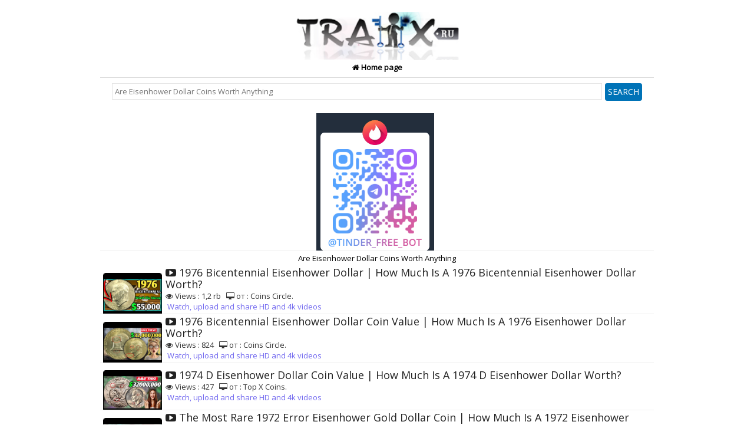

--- FILE ---
content_type: text/html; charset=UTF-8
request_url: https://coin.traffx.ru/search.php?q=are%20eisenhower%20dollar%20coins%20worth%20anything
body_size: 7127
content:
<!DOCTYPE html PUBLIC "-//WAPFORUM//DTD XHTML Mobile 1.0//RU" "http://www.wapforum.org/DTD/xhtml-mobile10.dtd">
<html xmlns="http://www.w3.org/1999/xhtml" lang="en">
<head>
<title>Are Eisenhower Dollar Coins Worth Anything - coin.traFFX</title>
<meta name="description" content="are eisenhower dollar coins worth anything All videos about Coin. Modern and popular answers and questions about Coin." />
<meta name="keywords" content="are,eisenhower,dollar,coins,worth,anything video new Coin, Coin online video, about Coin" />
<meta http-equiv="content-type" content="text/html ; charset=UTF-8"/>
<meta name="viewport" content="width=device-width, initial-scale=1">
<meta name="spiders" content="all" />
<meta name="revisit-after" content="2 Hours" />
<meta content="Aeiwi, Yandex, Mail, Alexa, AllTheWeb, AltaVista, AOL Netfind, Anzwers, Canada, DirectHit, EuroSeek, Excite, Overture, Go, Google, HotBot. InfoMak, Kanoodle, Lycos, MasterSite, National Directory, Northern Light, SearchIt, SimpleSearch, WebsMostLinked, WebTop, What-U-Seek, AOL, Yahoo, Bing, WebCrawler, Infoseek, Excite, Magellan, LookSmart, CNET, googlebot-news, Googlebot" name="search engines"/>
<meta name="distribution" content="global"/><meta name="robots" content="All, Follow, Index" />
<link rel="stylesheet" href="https://maxcdn.bootstrapcdn.com/bootstrap/3.3.7/css/bootstrap.min.css">
<link rel="stylesheet" href="/css/style.css" type="text/css" media="all, handheld" />
<script src="https://ajax.googleapis.com/ajax/libs/jquery/3.3.1/jquery.min.js"></script>
<link rel="shortcut icon" href="/img/favicon.ico" />

<!-- Yandex.Metrika counter -->
<script type="text/javascript" >
   (function(m,e,t,r,i,k,a){m[i]=m[i]||function(){(m[i].a=m[i].a||[]).push(arguments)};
   m[i].l=1*new Date();k=e.createElement(t),a=e.getElementsByTagName(t)[0],k.async=1,k.src=r,a.parentNode.insertBefore(k,a)})
   (window, document, "script", "https://mc.yandex.ru/metrika/tag.js", "ym");

   ym(72707125, "init", {
        clickmap:true,
        trackLinks:true,
        accurateTrackBounce:true
   });
</script>
<noscript><div><img src="https://mc.yandex.ru/watch/72707125" style="position:absolute; left:-9999px;" alt="" /></div></noscript>
<!-- /Yandex.Metrika counter -->


<script async src="https://pagead2.googlesyndication.com/pagead/js/adsbygoogle.js?client=ca-pub-2113417898061951"
     crossorigin="anonymous"></script>

</head>
<body>
<div align="center">  <div id="header-wrapper">      <div class="logo"><a name="atas"></a><a title="All about Coin" href="/"><img alt="All about Coin" src="/img/logo-0002.png"/></a></div>
<table class="tabatas" width="100%" style="margin-top:0" cellpading="0" cellspacing="0">
<tr><td class="tdrl" width="25%">
<a href="/" title="All about Coin"><div><i class="icon-home"></i> Home page</div></a>
</td></tr>
</table>
</div></div>
<div class="title"></div><div class="search" align="center"><form action="/search.php"><input style="width:90%;" name="q" onblur="if(this.value=='')this.value=this.defaultValue;" onfocus="if(this.value==this.defaultValue)this.value=''" type="text" placeholder="Are Eisenhower Dollar Coins Worth Anything" onfocus="this.select()"> <input type="submit" class="btn" value="SEARCH"></form></div><div style="clear:both"></div></div><center>
<div class="list-a">
<noindex>    

<center><a href="https://t.me/tinder_free_bot" title="Tinder bot - Знаковства в телеграм" rel="nofollow"> 
<img src="/img/bot.png" alt="Telegram bot" width="200">
</a></center>
</noindex>	
</div>
</center><h1 class="razdl">Are Eisenhower Dollar Coins Worth Anything</h1><div id="radius"><div class="tengah"><center></center></div></div> 
		
		<div class="list-a">

	<!--HTML Start-->
	<table width="100%">

		<div itemscope itemtype="http://schema.org/VideoObject">
	<link itemprop="url" href="https://coin.traffx.ru/search.php?q=are+eisenhower+dollar+coins+worth+anything">
	<meta itemprop="name" content="are+eisenhower+dollar+coins+worth+anything">
	<meta itemprop="description" content="are+eisenhower+dollar+coins+worth+anything All videos about Coin. Modern and popular answers and questions about Coin.">
	<meta itemprop="duration" content="9.02">
	<meta itemprop="uploadDate" content="2026-01-22T06:17:39">
	<link itemprop="thumbnailUrl" href="https://i1.ytimg.com/vi/sPFWvi1LDeM/maxresdefault.jpg">
	<meta itemprop="author" itemscope itemtype="http://schema.org/Person" content=" - All about Coin">
	   
	<meta itemprop="isFamilyFriendly" content="true">
	<meta itemprop="license" content="СС">
	<link itemprop="image" href="https://i1.ytimg.com/vi/sPFWvi1LDeM/maxresdefault.jpg">
	<meta itemprop="productionCompany" content="All about Coin - ">

	<span itemprop="thumbnail" itemscope itemtype="http://schema.org/ImageObject">
	<link itemprop="contentUrl" href="https://i1.ytimg.com/vi/sPFWvi1LDeM/maxresdefault.jpg">
	<meta itemprop="width" content="250">
	<meta itemprop="height" content="120">
	</span>
	<link itemprop="embedUrl" href="https://www.youtube.com/embed/sPFWvi1LDeM">

	<meta itemprop="playerType" content="HTML5">
	<meta itemprop="videoQuality" content="full HD">
	<meta itemprop="availablePlatform " content="Desktop, Mobile">
	<meta itemprop="content_id" content="sPFWvi1LDeM">
	<meta itemprop="status" content="published">
	<meta itemprop="allowEmbed" content="true">
	<meta itemprop="productionCountry" content="RU">
	<meta itemprop="inLanguage" content="RU">
	</div>

	<div>
	<meta property="og:title" content="are eisenhower dollar coins worth anything"/>
	<meta property="og:type" content="video"/>
	<meta property="og:url" content= "https://coin.traffx.ru/search.php?q=are+eisenhower+dollar+coins+worth+anything" />
	<meta property="og:description" content="are eisenhower dollar coins worth anything. All videos about Coin. Modern and popular answers and questions about Coin."/>
	<meta property="og:image" content= "http://i1.ytimg.com/vi/sPFWvi1LDeM/maxresdefault.jpg"/>
	</div>

	
	<tbody><tr><td valign="middle" width="100px" align="center"><img src="https://i.ytimg.com/vi/sPFWvi1LDeM/hqdefault.jpg" alt="1976 Bicentennial Eisenhower Dollar | How Much Is A 1976 Bicentennial Eisenhower Dollar Worth?" class="img-responsive zoom-img" style="width:120px;height:75px;border: 1px solid transparent;border-color: black;border-radius: 4px;"></td><td style="padding-left:5px;" valign="middle"><a href="/video/sPFWvi1LDeM" title="1976 Bicentennial Eisenhower Dollar | How Much Is A 1976 Bicentennial Eisenhower Dollar Worth? Watch the video"> <font size="4"><i class="fa fa-youtube-play"></i> 1976 Bicentennial Eisenhower Dollar | How Much Is A 1976 Bicentennial Eisenhower Dollar Worth?</font></a><br/><i class="fa fa-eye"></i> Views : 1,2 rb  &nbsp;&nbsp;<i class="fa fa-desktop"></i> от : Coins Circle.<br/> &nbsp;<a href="/video/sPFWvi1LDeM" title="Watch 1976 Bicentennial Eisenhower Dollar | How Much Is A 1976 Bicentennial Eisenhower Dollar Worth? full hd"><font color="#6f66ef" weight="bold">Watch, upload and share HD and 4k videos</font></a></td></tr></tbody></table></div></div><div id="radius"><div class="tengah"><center></center></div></div> 
		
		<div class="list-a">

	<!--HTML Start-->
	<table width="100%">

		<div itemscope itemtype="http://schema.org/VideoObject">
	<link itemprop="url" href="https://coin.traffx.ru/search.php?q=are+eisenhower+dollar+coins+worth+anything">
	<meta itemprop="name" content="are+eisenhower+dollar+coins+worth+anything">
	<meta itemprop="description" content="are+eisenhower+dollar+coins+worth+anything All videos about Coin. Modern and popular answers and questions about Coin.">
	<meta itemprop="duration" content="10.28">
	<meta itemprop="uploadDate" content="2026-01-22T06:17:39">
	<link itemprop="thumbnailUrl" href="https://i1.ytimg.com/vi/8y2myyE-KrM/maxresdefault.jpg">
	<meta itemprop="author" itemscope itemtype="http://schema.org/Person" content=" - All about Coin">
	   
	<meta itemprop="isFamilyFriendly" content="true">
	<meta itemprop="license" content="СС">
	<link itemprop="image" href="https://i1.ytimg.com/vi/8y2myyE-KrM/maxresdefault.jpg">
	<meta itemprop="productionCompany" content="All about Coin - ">

	<span itemprop="thumbnail" itemscope itemtype="http://schema.org/ImageObject">
	<link itemprop="contentUrl" href="https://i1.ytimg.com/vi/8y2myyE-KrM/maxresdefault.jpg">
	<meta itemprop="width" content="250">
	<meta itemprop="height" content="120">
	</span>
	<link itemprop="embedUrl" href="https://www.youtube.com/embed/8y2myyE-KrM">

	<meta itemprop="playerType" content="HTML5">
	<meta itemprop="videoQuality" content="full HD">
	<meta itemprop="availablePlatform " content="Desktop, Mobile">
	<meta itemprop="content_id" content="8y2myyE-KrM">
	<meta itemprop="status" content="published">
	<meta itemprop="allowEmbed" content="true">
	<meta itemprop="productionCountry" content="RU">
	<meta itemprop="inLanguage" content="RU">
	</div>

	<div>
	<meta property="og:title" content="are eisenhower dollar coins worth anything"/>
	<meta property="og:type" content="video"/>
	<meta property="og:url" content= "https://coin.traffx.ru/search.php?q=are+eisenhower+dollar+coins+worth+anything" />
	<meta property="og:description" content="are eisenhower dollar coins worth anything. All videos about Coin. Modern and popular answers and questions about Coin."/>
	<meta property="og:image" content= "http://i1.ytimg.com/vi/8y2myyE-KrM/maxresdefault.jpg"/>
	</div>

	
	<tbody><tr><td valign="middle" width="100px" align="center"><img src="https://i.ytimg.com/vi/8y2myyE-KrM/hqdefault.jpg" alt="1976 Bicentennial Eisenhower Dollar Coin Value | How Much Is A 1976 Eisenhower Dollar Worth?" class="img-responsive zoom-img" style="width:120px;height:75px;border: 1px solid transparent;border-color: black;border-radius: 4px;"></td><td style="padding-left:5px;" valign="middle"><a href="/video/8y2myyE-KrM" title="1976 Bicentennial Eisenhower Dollar Coin Value | How Much Is A 1976 Eisenhower Dollar Worth? Watch the video"> <font size="4"><i class="fa fa-youtube-play"></i> 1976 Bicentennial Eisenhower Dollar Coin Value | How Much Is A 1976 Eisenhower Dollar Worth?</font></a><br/><i class="fa fa-eye"></i> Views : 824  &nbsp;&nbsp;<i class="fa fa-desktop"></i> от : Coins Circle.<br/> &nbsp;<a href="/video/8y2myyE-KrM" title="Watch 1976 Bicentennial Eisenhower Dollar Coin Value | How Much Is A 1976 Eisenhower Dollar Worth? full hd"><font color="#6f66ef" weight="bold">Watch, upload and share HD and 4k videos</font></a></td></tr></tbody></table></div></div><div id="radius"><div class="tengah"><center></center></div></div> 
		
		<div class="list-a">

	<!--HTML Start-->
	<table width="100%">

		<div itemscope itemtype="http://schema.org/VideoObject">
	<link itemprop="url" href="https://coin.traffx.ru/search.php?q=are+eisenhower+dollar+coins+worth+anything">
	<meta itemprop="name" content="are+eisenhower+dollar+coins+worth+anything">
	<meta itemprop="description" content="are+eisenhower+dollar+coins+worth+anything All videos about Coin. Modern and popular answers and questions about Coin.">
	<meta itemprop="duration" content="8.33">
	<meta itemprop="uploadDate" content="2026-01-22T06:17:39">
	<link itemprop="thumbnailUrl" href="https://i1.ytimg.com/vi/svLr4Z0fPok/maxresdefault.jpg">
	<meta itemprop="author" itemscope itemtype="http://schema.org/Person" content=" - All about Coin">
	   
	<meta itemprop="isFamilyFriendly" content="true">
	<meta itemprop="license" content="СС">
	<link itemprop="image" href="https://i1.ytimg.com/vi/svLr4Z0fPok/maxresdefault.jpg">
	<meta itemprop="productionCompany" content="All about Coin - ">

	<span itemprop="thumbnail" itemscope itemtype="http://schema.org/ImageObject">
	<link itemprop="contentUrl" href="https://i1.ytimg.com/vi/svLr4Z0fPok/maxresdefault.jpg">
	<meta itemprop="width" content="250">
	<meta itemprop="height" content="120">
	</span>
	<link itemprop="embedUrl" href="https://www.youtube.com/embed/svLr4Z0fPok">

	<meta itemprop="playerType" content="HTML5">
	<meta itemprop="videoQuality" content="full HD">
	<meta itemprop="availablePlatform " content="Desktop, Mobile">
	<meta itemprop="content_id" content="svLr4Z0fPok">
	<meta itemprop="status" content="published">
	<meta itemprop="allowEmbed" content="true">
	<meta itemprop="productionCountry" content="RU">
	<meta itemprop="inLanguage" content="RU">
	</div>

	<div>
	<meta property="og:title" content="are eisenhower dollar coins worth anything"/>
	<meta property="og:type" content="video"/>
	<meta property="og:url" content= "https://coin.traffx.ru/search.php?q=are+eisenhower+dollar+coins+worth+anything" />
	<meta property="og:description" content="are eisenhower dollar coins worth anything. All videos about Coin. Modern and popular answers and questions about Coin."/>
	<meta property="og:image" content= "http://i1.ytimg.com/vi/svLr4Z0fPok/maxresdefault.jpg"/>
	</div>

	
	<tbody><tr><td valign="middle" width="100px" align="center"><img src="https://i.ytimg.com/vi/svLr4Z0fPok/hqdefault.jpg" alt="1974 D Eisenhower Dollar Coin Value | How Much Is A 1974 D Eisenhower Dollar Worth?" class="img-responsive zoom-img" style="width:120px;height:75px;border: 1px solid transparent;border-color: black;border-radius: 4px;"></td><td style="padding-left:5px;" valign="middle"><a href="/video/svLr4Z0fPok" title="1974 D Eisenhower Dollar Coin Value | How Much Is A 1974 D Eisenhower Dollar Worth? Watch the video"> <font size="4"><i class="fa fa-youtube-play"></i> 1974 D Eisenhower Dollar Coin Value | How Much Is A 1974 D Eisenhower Dollar Worth?</font></a><br/><i class="fa fa-eye"></i> Views : 427  &nbsp;&nbsp;<i class="fa fa-desktop"></i> от : Top X Coins.<br/> &nbsp;<a href="/video/svLr4Z0fPok" title="Watch 1974 D Eisenhower Dollar Coin Value | How Much Is A 1974 D Eisenhower Dollar Worth? full hd"><font color="#6f66ef" weight="bold">Watch, upload and share HD and 4k videos</font></a></td></tr></tbody></table></div></div><div id="radius"><div class="tengah"><center></center></div></div> 
		
		<div class="list-a">

	<!--HTML Start-->
	<table width="100%">

		<div itemscope itemtype="http://schema.org/VideoObject">
	<link itemprop="url" href="https://coin.traffx.ru/search.php?q=are+eisenhower+dollar+coins+worth+anything">
	<meta itemprop="name" content="are+eisenhower+dollar+coins+worth+anything">
	<meta itemprop="description" content="are+eisenhower+dollar+coins+worth+anything All videos about Coin. Modern and popular answers and questions about Coin.">
	<meta itemprop="duration" content="10.42">
	<meta itemprop="uploadDate" content="2026-01-22T06:17:39">
	<link itemprop="thumbnailUrl" href="https://i1.ytimg.com/vi/bs1Z05CKVu0/maxresdefault.jpg">
	<meta itemprop="author" itemscope itemtype="http://schema.org/Person" content=" - All about Coin">
	   
	<meta itemprop="isFamilyFriendly" content="true">
	<meta itemprop="license" content="СС">
	<link itemprop="image" href="https://i1.ytimg.com/vi/bs1Z05CKVu0/maxresdefault.jpg">
	<meta itemprop="productionCompany" content="All about Coin - ">

	<span itemprop="thumbnail" itemscope itemtype="http://schema.org/ImageObject">
	<link itemprop="contentUrl" href="https://i1.ytimg.com/vi/bs1Z05CKVu0/maxresdefault.jpg">
	<meta itemprop="width" content="250">
	<meta itemprop="height" content="120">
	</span>
	<link itemprop="embedUrl" href="https://www.youtube.com/embed/bs1Z05CKVu0">

	<meta itemprop="playerType" content="HTML5">
	<meta itemprop="videoQuality" content="full HD">
	<meta itemprop="availablePlatform " content="Desktop, Mobile">
	<meta itemprop="content_id" content="bs1Z05CKVu0">
	<meta itemprop="status" content="published">
	<meta itemprop="allowEmbed" content="true">
	<meta itemprop="productionCountry" content="RU">
	<meta itemprop="inLanguage" content="RU">
	</div>

	<div>
	<meta property="og:title" content="are eisenhower dollar coins worth anything"/>
	<meta property="og:type" content="video"/>
	<meta property="og:url" content= "https://coin.traffx.ru/search.php?q=are+eisenhower+dollar+coins+worth+anything" />
	<meta property="og:description" content="are eisenhower dollar coins worth anything. All videos about Coin. Modern and popular answers and questions about Coin."/>
	<meta property="og:image" content= "http://i1.ytimg.com/vi/bs1Z05CKVu0/maxresdefault.jpg"/>
	</div>

	
	<tbody><tr><td valign="middle" width="100px" align="center"><img src="https://i.ytimg.com/vi/bs1Z05CKVu0/hqdefault.jpg" alt="The Most Rare 1972 Error Eisenhower Gold Dollar Coin | How Much Is A 1972 Eisenhower Dollar Worth?" class="img-responsive zoom-img" style="width:120px;height:75px;border: 1px solid transparent;border-color: black;border-radius: 4px;"></td><td style="padding-left:5px;" valign="middle"><a href="/video/bs1Z05CKVu0" title="The Most Rare 1972 Error Eisenhower Gold Dollar Coin | How Much Is A 1972 Eisenhower Dollar Worth? Watch the video"> <font size="4"><i class="fa fa-youtube-play"></i> The Most Rare 1972 Error Eisenhower Gold Dollar Coin | How Much Is A 1972 Eisenhower Dollar Worth?</font></a><br/><i class="fa fa-eye"></i> Views : 365  &nbsp;&nbsp;<i class="fa fa-desktop"></i> от : Top Braded Coines.<br/> &nbsp;<a href="/video/bs1Z05CKVu0" title="Watch The Most Rare 1972 Error Eisenhower Gold Dollar Coin | How Much Is A 1972 Eisenhower Dollar Worth? full hd"><font color="#6f66ef" weight="bold">Watch, upload and share HD and 4k videos</font></a></td></tr></tbody></table></div></div><div id="radius"><div class="tengah"><center></center></div></div> 
		
		<div class="list-a">

	<!--HTML Start-->
	<table width="100%">

		<div itemscope itemtype="http://schema.org/VideoObject">
	<link itemprop="url" href="https://coin.traffx.ru/search.php?q=are+eisenhower+dollar+coins+worth+anything">
	<meta itemprop="name" content="are+eisenhower+dollar+coins+worth+anything">
	<meta itemprop="description" content="are+eisenhower+dollar+coins+worth+anything All videos about Coin. Modern and popular answers and questions about Coin.">
	<meta itemprop="duration" content="8.21">
	<meta itemprop="uploadDate" content="2026-01-22T06:17:39">
	<link itemprop="thumbnailUrl" href="https://i1.ytimg.com/vi/0A6lbFnvK9o/maxresdefault.jpg">
	<meta itemprop="author" itemscope itemtype="http://schema.org/Person" content=" - All about Coin">
	   
	<meta itemprop="isFamilyFriendly" content="true">
	<meta itemprop="license" content="СС">
	<link itemprop="image" href="https://i1.ytimg.com/vi/0A6lbFnvK9o/maxresdefault.jpg">
	<meta itemprop="productionCompany" content="All about Coin - ">

	<span itemprop="thumbnail" itemscope itemtype="http://schema.org/ImageObject">
	<link itemprop="contentUrl" href="https://i1.ytimg.com/vi/0A6lbFnvK9o/maxresdefault.jpg">
	<meta itemprop="width" content="250">
	<meta itemprop="height" content="120">
	</span>
	<link itemprop="embedUrl" href="https://www.youtube.com/embed/0A6lbFnvK9o">

	<meta itemprop="playerType" content="HTML5">
	<meta itemprop="videoQuality" content="full HD">
	<meta itemprop="availablePlatform " content="Desktop, Mobile">
	<meta itemprop="content_id" content="0A6lbFnvK9o">
	<meta itemprop="status" content="published">
	<meta itemprop="allowEmbed" content="true">
	<meta itemprop="productionCountry" content="RU">
	<meta itemprop="inLanguage" content="RU">
	</div>

	<div>
	<meta property="og:title" content="are eisenhower dollar coins worth anything"/>
	<meta property="og:type" content="video"/>
	<meta property="og:url" content= "https://coin.traffx.ru/search.php?q=are+eisenhower+dollar+coins+worth+anything" />
	<meta property="og:description" content="are eisenhower dollar coins worth anything. All videos about Coin. Modern and popular answers and questions about Coin."/>
	<meta property="og:image" content= "http://i1.ytimg.com/vi/0A6lbFnvK9o/maxresdefault.jpg"/>
	</div>

	
	<tbody><tr><td valign="middle" width="100px" align="center"><img src="https://i.ytimg.com/vi/0A6lbFnvK9o/hqdefault.jpg" alt="Are Eisenhower "Silver Dollar" Coins Worth Anything?" class="img-responsive zoom-img" style="width:120px;height:75px;border: 1px solid transparent;border-color: black;border-radius: 4px;"></td><td style="padding-left:5px;" valign="middle"><a href="/video/0A6lbFnvK9o" title="Are Eisenhower "Silver Dollar" Coins Worth Anything? Watch the video"> <font size="4"><i class="fa fa-youtube-play"></i> Are Eisenhower "Silver Dollar" Coins Worth Anything?</font></a><br/><i class="fa fa-eye"></i> Views : 66 rb  &nbsp;&nbsp;<i class="fa fa-desktop"></i> от : Silverpicker.<br/> &nbsp;<a href="/video/0A6lbFnvK9o" title="Watch Are Eisenhower "Silver Dollar" Coins Worth Anything? full hd"><font color="#6f66ef" weight="bold">Watch, upload and share HD and 4k videos</font></a></td></tr></tbody></table></div></div><div id="radius"><div class="tengah"><center></center></div></div> 
		
		<div class="list-a">

	<!--HTML Start-->
	<table width="100%">

		<div itemscope itemtype="http://schema.org/VideoObject">
	<link itemprop="url" href="https://coin.traffx.ru/search.php?q=are+eisenhower+dollar+coins+worth+anything">
	<meta itemprop="name" content="are+eisenhower+dollar+coins+worth+anything">
	<meta itemprop="description" content="are+eisenhower+dollar+coins+worth+anything All videos about Coin. Modern and popular answers and questions about Coin.">
	<meta itemprop="duration" content="4.53">
	<meta itemprop="uploadDate" content="2026-01-22T06:17:39">
	<link itemprop="thumbnailUrl" href="https://i1.ytimg.com/vi/u_pkycxhEZI/maxresdefault.jpg">
	<meta itemprop="author" itemscope itemtype="http://schema.org/Person" content=" - All about Coin">
	   
	<meta itemprop="isFamilyFriendly" content="true">
	<meta itemprop="license" content="СС">
	<link itemprop="image" href="https://i1.ytimg.com/vi/u_pkycxhEZI/maxresdefault.jpg">
	<meta itemprop="productionCompany" content="All about Coin - ">

	<span itemprop="thumbnail" itemscope itemtype="http://schema.org/ImageObject">
	<link itemprop="contentUrl" href="https://i1.ytimg.com/vi/u_pkycxhEZI/maxresdefault.jpg">
	<meta itemprop="width" content="250">
	<meta itemprop="height" content="120">
	</span>
	<link itemprop="embedUrl" href="https://www.youtube.com/embed/u_pkycxhEZI">

	<meta itemprop="playerType" content="HTML5">
	<meta itemprop="videoQuality" content="full HD">
	<meta itemprop="availablePlatform " content="Desktop, Mobile">
	<meta itemprop="content_id" content="u_pkycxhEZI">
	<meta itemprop="status" content="published">
	<meta itemprop="allowEmbed" content="true">
	<meta itemprop="productionCountry" content="RU">
	<meta itemprop="inLanguage" content="RU">
	</div>

	<div>
	<meta property="og:title" content="are eisenhower dollar coins worth anything"/>
	<meta property="og:type" content="video"/>
	<meta property="og:url" content= "https://coin.traffx.ru/search.php?q=are+eisenhower+dollar+coins+worth+anything" />
	<meta property="og:description" content="are eisenhower dollar coins worth anything. All videos about Coin. Modern and popular answers and questions about Coin."/>
	<meta property="og:image" content= "http://i1.ytimg.com/vi/u_pkycxhEZI/maxresdefault.jpg"/>
	</div>

	
	<tbody><tr><td valign="middle" width="100px" align="center"><img src="https://i.ytimg.com/vi/u_pkycxhEZI/hqdefault.jpg" alt="Rare 1776-1976 Dollar Coins: Eisenhower Errors COIN PRICES!! EISENHOWER DOLLAR ERROR TO LOOK FOR!!" class="img-responsive zoom-img" style="width:120px;height:75px;border: 1px solid transparent;border-color: black;border-radius: 4px;"></td><td style="padding-left:5px;" valign="middle"><a href="/video/u_pkycxhEZI" title="Rare 1776-1976 Dollar Coins: Eisenhower Errors COIN PRICES!! EISENHOWER DOLLAR ERROR TO LOOK FOR!! Watch the video"> <font size="4"><i class="fa fa-youtube-play"></i> Rare 1776-1976 Dollar Coins: Eisenhower Errors COIN PRICES!! EISENHOWER DOLLAR ERROR TO LOOK FOR!!</font></a><br/><i class="fa fa-eye"></i> Views : 4,9 rb  &nbsp;&nbsp;<i class="fa fa-desktop"></i> от : Coins Master.<br/> &nbsp;<a href="/video/u_pkycxhEZI" title="Watch Rare 1776-1976 Dollar Coins: Eisenhower Errors COIN PRICES!! EISENHOWER DOLLAR ERROR TO LOOK FOR!! full hd"><font color="#6f66ef" weight="bold">Watch, upload and share HD and 4k videos</font></a></td></tr></tbody></table></div></div><div id="radius"><div class="tengah"><center></center></div></div> 
		
		<div class="list-a">

	<!--HTML Start-->
	<table width="100%">

		<div itemscope itemtype="http://schema.org/VideoObject">
	<link itemprop="url" href="https://coin.traffx.ru/search.php?q=are+eisenhower+dollar+coins+worth+anything">
	<meta itemprop="name" content="are+eisenhower+dollar+coins+worth+anything">
	<meta itemprop="description" content="are+eisenhower+dollar+coins+worth+anything All videos about Coin. Modern and popular answers and questions about Coin.">
	<meta itemprop="duration" content="1.10">
	<meta itemprop="uploadDate" content="2026-01-22T06:17:39">
	<link itemprop="thumbnailUrl" href="https://i1.ytimg.com/vi/YHQJ4u92cV0/maxresdefault.jpg">
	<meta itemprop="author" itemscope itemtype="http://schema.org/Person" content=" - All about Coin">
	   
	<meta itemprop="isFamilyFriendly" content="true">
	<meta itemprop="license" content="СС">
	<link itemprop="image" href="https://i1.ytimg.com/vi/YHQJ4u92cV0/maxresdefault.jpg">
	<meta itemprop="productionCompany" content="All about Coin - ">

	<span itemprop="thumbnail" itemscope itemtype="http://schema.org/ImageObject">
	<link itemprop="contentUrl" href="https://i1.ytimg.com/vi/YHQJ4u92cV0/maxresdefault.jpg">
	<meta itemprop="width" content="250">
	<meta itemprop="height" content="120">
	</span>
	<link itemprop="embedUrl" href="https://www.youtube.com/embed/YHQJ4u92cV0">

	<meta itemprop="playerType" content="HTML5">
	<meta itemprop="videoQuality" content="full HD">
	<meta itemprop="availablePlatform " content="Desktop, Mobile">
	<meta itemprop="content_id" content="YHQJ4u92cV0">
	<meta itemprop="status" content="published">
	<meta itemprop="allowEmbed" content="true">
	<meta itemprop="productionCountry" content="RU">
	<meta itemprop="inLanguage" content="RU">
	</div>

	<div>
	<meta property="og:title" content="are eisenhower dollar coins worth anything"/>
	<meta property="og:type" content="video"/>
	<meta property="og:url" content= "https://coin.traffx.ru/search.php?q=are+eisenhower+dollar+coins+worth+anything" />
	<meta property="og:description" content="are eisenhower dollar coins worth anything. All videos about Coin. Modern and popular answers and questions about Coin."/>
	<meta property="og:image" content= "http://i1.ytimg.com/vi/YHQJ4u92cV0/maxresdefault.jpg"/>
	</div>

	
	<tbody><tr><td valign="middle" width="100px" align="center"><img src="https://i.ytimg.com/vi/YHQJ4u92cV0/hqdefault.jpg" alt="Eisenhower Dollar Coin Value | USA One Dollar Eisenhower 1976 Commemorative Coin Value" class="img-responsive zoom-img" style="width:120px;height:75px;border: 1px solid transparent;border-color: black;border-radius: 4px;"></td><td style="padding-left:5px;" valign="middle"><a href="/video/YHQJ4u92cV0" title="Eisenhower Dollar Coin Value | USA One Dollar Eisenhower 1976 Commemorative Coin Value Watch the video"> <font size="4"><i class="fa fa-youtube-play"></i> Eisenhower Dollar Coin Value | USA One Dollar Eisenhower 1976 Commemorative Coin Value</font></a><br/><i class="fa fa-eye"></i> Views : 110  &nbsp;&nbsp;<i class="fa fa-desktop"></i> от : All World Coins.<br/> &nbsp;<a href="/video/YHQJ4u92cV0" title="Watch Eisenhower Dollar Coin Value | USA One Dollar Eisenhower 1976 Commemorative Coin Value full hd"><font color="#6f66ef" weight="bold">Watch, upload and share HD and 4k videos</font></a></td></tr></tbody></table></div></div><div id="radius"><div class="tengah"><center></center></div></div> 
		
		<div class="list-a">

	<!--HTML Start-->
	<table width="100%">

		<div itemscope itemtype="http://schema.org/VideoObject">
	<link itemprop="url" href="https://coin.traffx.ru/search.php?q=are+eisenhower+dollar+coins+worth+anything">
	<meta itemprop="name" content="are+eisenhower+dollar+coins+worth+anything">
	<meta itemprop="description" content="are+eisenhower+dollar+coins+worth+anything All videos about Coin. Modern and popular answers and questions about Coin.">
	<meta itemprop="duration" content="12.11">
	<meta itemprop="uploadDate" content="2026-01-22T06:17:39">
	<link itemprop="thumbnailUrl" href="https://i1.ytimg.com/vi/hrIc1-q5Ndk/maxresdefault.jpg">
	<meta itemprop="author" itemscope itemtype="http://schema.org/Person" content=" - All about Coin">
	   
	<meta itemprop="isFamilyFriendly" content="true">
	<meta itemprop="license" content="СС">
	<link itemprop="image" href="https://i1.ytimg.com/vi/hrIc1-q5Ndk/maxresdefault.jpg">
	<meta itemprop="productionCompany" content="All about Coin - ">

	<span itemprop="thumbnail" itemscope itemtype="http://schema.org/ImageObject">
	<link itemprop="contentUrl" href="https://i1.ytimg.com/vi/hrIc1-q5Ndk/maxresdefault.jpg">
	<meta itemprop="width" content="250">
	<meta itemprop="height" content="120">
	</span>
	<link itemprop="embedUrl" href="https://www.youtube.com/embed/hrIc1-q5Ndk">

	<meta itemprop="playerType" content="HTML5">
	<meta itemprop="videoQuality" content="full HD">
	<meta itemprop="availablePlatform " content="Desktop, Mobile">
	<meta itemprop="content_id" content="hrIc1-q5Ndk">
	<meta itemprop="status" content="published">
	<meta itemprop="allowEmbed" content="true">
	<meta itemprop="productionCountry" content="RU">
	<meta itemprop="inLanguage" content="RU">
	</div>

	<div>
	<meta property="og:title" content="are eisenhower dollar coins worth anything"/>
	<meta property="og:type" content="video"/>
	<meta property="og:url" content= "https://coin.traffx.ru/search.php?q=are+eisenhower+dollar+coins+worth+anything" />
	<meta property="og:description" content="are eisenhower dollar coins worth anything. All videos about Coin. Modern and popular answers and questions about Coin."/>
	<meta property="og:image" content= "http://i1.ytimg.com/vi/hrIc1-q5Ndk/maxresdefault.jpg"/>
	</div>

	
	<tbody><tr><td valign="middle" width="100px" align="center"><img src="https://i.ytimg.com/vi/hrIc1-q5Ndk/hqdefault.jpg" alt="1976 Error Eisenhower Bicentennial Dollar Coin Value | How Much Is A 1976 Eisenhower $1 Coin Worth" class="img-responsive zoom-img" style="width:120px;height:75px;border: 1px solid transparent;border-color: black;border-radius: 4px;"></td><td style="padding-left:5px;" valign="middle"><a href="/video/hrIc1-q5Ndk" title="1976 Error Eisenhower Bicentennial Dollar Coin Value | How Much Is A 1976 Eisenhower $1 Coin Worth Watch the video"> <font size="4"><i class="fa fa-youtube-play"></i> 1976 Error Eisenhower Bicentennial Dollar Coin Value | How Much Is A 1976 Eisenhower $1 Coin Worth</font></a><br/><i class="fa fa-eye"></i> Views : 741  &nbsp;&nbsp;<i class="fa fa-desktop"></i> от : Coins Circle.<br/> &nbsp;<a href="/video/hrIc1-q5Ndk" title="Watch 1976 Error Eisenhower Bicentennial Dollar Coin Value | How Much Is A 1976 Eisenhower $1 Coin Worth full hd"><font color="#6f66ef" weight="bold">Watch, upload and share HD and 4k videos</font></a></td></tr></tbody></table></div></div><div id="radius"><div class="tengah"><center></center></div></div> 
		
		<div class="list-a">

	<!--HTML Start-->
	<table width="100%">

		<div itemscope itemtype="http://schema.org/VideoObject">
	<link itemprop="url" href="https://coin.traffx.ru/search.php?q=are+eisenhower+dollar+coins+worth+anything">
	<meta itemprop="name" content="are+eisenhower+dollar+coins+worth+anything">
	<meta itemprop="description" content="are+eisenhower+dollar+coins+worth+anything All videos about Coin. Modern and popular answers and questions about Coin.">
	<meta itemprop="duration" content="14.00">
	<meta itemprop="uploadDate" content="2026-01-22T06:17:39">
	<link itemprop="thumbnailUrl" href="https://i1.ytimg.com/vi/94TjC-sKwMw/maxresdefault.jpg">
	<meta itemprop="author" itemscope itemtype="http://schema.org/Person" content=" - All about Coin">
	   
	<meta itemprop="isFamilyFriendly" content="true">
	<meta itemprop="license" content="СС">
	<link itemprop="image" href="https://i1.ytimg.com/vi/94TjC-sKwMw/maxresdefault.jpg">
	<meta itemprop="productionCompany" content="All about Coin - ">

	<span itemprop="thumbnail" itemscope itemtype="http://schema.org/ImageObject">
	<link itemprop="contentUrl" href="https://i1.ytimg.com/vi/94TjC-sKwMw/maxresdefault.jpg">
	<meta itemprop="width" content="250">
	<meta itemprop="height" content="120">
	</span>
	<link itemprop="embedUrl" href="https://www.youtube.com/embed/94TjC-sKwMw">

	<meta itemprop="playerType" content="HTML5">
	<meta itemprop="videoQuality" content="full HD">
	<meta itemprop="availablePlatform " content="Desktop, Mobile">
	<meta itemprop="content_id" content="94TjC-sKwMw">
	<meta itemprop="status" content="published">
	<meta itemprop="allowEmbed" content="true">
	<meta itemprop="productionCountry" content="RU">
	<meta itemprop="inLanguage" content="RU">
	</div>

	<div>
	<meta property="og:title" content="are eisenhower dollar coins worth anything"/>
	<meta property="og:type" content="video"/>
	<meta property="og:url" content= "https://coin.traffx.ru/search.php?q=are+eisenhower+dollar+coins+worth+anything" />
	<meta property="og:description" content="are eisenhower dollar coins worth anything. All videos about Coin. Modern and popular answers and questions about Coin."/>
	<meta property="og:image" content= "http://i1.ytimg.com/vi/94TjC-sKwMw/maxresdefault.jpg"/>
	</div>

	
	<tbody><tr><td valign="middle" width="100px" align="center"><img src="https://i.ytimg.com/vi/94TjC-sKwMw/hqdefault.jpg" alt="1972 IKE DOLLAR COINS WORTH MONEY - EISENHOWER DOLLAR HOW MUCH IS IT WORTH??" class="img-responsive zoom-img" style="width:120px;height:75px;border: 1px solid transparent;border-color: black;border-radius: 4px;"></td><td style="padding-left:5px;" valign="middle"><a href="/video/94TjC-sKwMw" title="1972 IKE DOLLAR COINS WORTH MONEY - EISENHOWER DOLLAR HOW MUCH IS IT WORTH?? Watch the video"> <font size="4"><i class="fa fa-youtube-play"></i> 1972 IKE DOLLAR COINS WORTH MONEY - EISENHOWER DOLLAR HOW MUCH IS IT WORTH??</font></a><br/><i class="fa fa-eye"></i> Views : 185 rb  &nbsp;&nbsp;<i class="fa fa-desktop"></i> от : Couch Collectibles.<br/> &nbsp;<a href="/video/94TjC-sKwMw" title="Watch 1972 IKE DOLLAR COINS WORTH MONEY - EISENHOWER DOLLAR HOW MUCH IS IT WORTH?? full hd"><font color="#6f66ef" weight="bold">Watch, upload and share HD and 4k videos</font></a></td></tr></tbody></table></div></div><div id="radius"><div class="tengah"><center></center></div></div> 
		
		<div class="list-a">

	<!--HTML Start-->
	<table width="100%">

		<div itemscope itemtype="http://schema.org/VideoObject">
	<link itemprop="url" href="https://coin.traffx.ru/search.php?q=are+eisenhower+dollar+coins+worth+anything">
	<meta itemprop="name" content="are+eisenhower+dollar+coins+worth+anything">
	<meta itemprop="description" content="are+eisenhower+dollar+coins+worth+anything All videos about Coin. Modern and popular answers and questions about Coin.">
	<meta itemprop="duration" content="3.59">
	<meta itemprop="uploadDate" content="2026-01-22T06:17:39">
	<link itemprop="thumbnailUrl" href="https://i1.ytimg.com/vi/JOGWkpkXaSg/maxresdefault.jpg">
	<meta itemprop="author" itemscope itemtype="http://schema.org/Person" content=" - All about Coin">
	   
	<meta itemprop="isFamilyFriendly" content="true">
	<meta itemprop="license" content="СС">
	<link itemprop="image" href="https://i1.ytimg.com/vi/JOGWkpkXaSg/maxresdefault.jpg">
	<meta itemprop="productionCompany" content="All about Coin - ">

	<span itemprop="thumbnail" itemscope itemtype="http://schema.org/ImageObject">
	<link itemprop="contentUrl" href="https://i1.ytimg.com/vi/JOGWkpkXaSg/maxresdefault.jpg">
	<meta itemprop="width" content="250">
	<meta itemprop="height" content="120">
	</span>
	<link itemprop="embedUrl" href="https://www.youtube.com/embed/JOGWkpkXaSg">

	<meta itemprop="playerType" content="HTML5">
	<meta itemprop="videoQuality" content="full HD">
	<meta itemprop="availablePlatform " content="Desktop, Mobile">
	<meta itemprop="content_id" content="JOGWkpkXaSg">
	<meta itemprop="status" content="published">
	<meta itemprop="allowEmbed" content="true">
	<meta itemprop="productionCountry" content="RU">
	<meta itemprop="inLanguage" content="RU">
	</div>

	<div>
	<meta property="og:title" content="are eisenhower dollar coins worth anything"/>
	<meta property="og:type" content="video"/>
	<meta property="og:url" content= "https://coin.traffx.ru/search.php?q=are+eisenhower+dollar+coins+worth+anything" />
	<meta property="og:description" content="are eisenhower dollar coins worth anything. All videos about Coin. Modern and popular answers and questions about Coin."/>
	<meta property="og:image" content= "http://i1.ytimg.com/vi/JOGWkpkXaSg/maxresdefault.jpg"/>
	</div>

	
	<tbody><tr><td valign="middle" width="100px" align="center"><img src="https://i.ytimg.com/vi/JOGWkpkXaSg/hqdefault.jpg" alt=""Blue Ike " U0026 "Brown Ike" Dollar! Eisenhower Dollar Coins Worth Money!" class="img-responsive zoom-img" style="width:120px;height:75px;border: 1px solid transparent;border-color: black;border-radius: 4px;"></td><td style="padding-left:5px;" valign="middle"><a href="/video/JOGWkpkXaSg" title=""Blue Ike " U0026 "Brown Ike" Dollar! Eisenhower Dollar Coins Worth Money! Watch the video"> <font size="4"><i class="fa fa-youtube-play"></i> "Blue Ike " U0026 "Brown Ike" Dollar! Eisenhower Dollar Coins Worth Money!</font></a><br/><i class="fa fa-eye"></i> Views : 8,3 rb  &nbsp;&nbsp;<i class="fa fa-desktop"></i> от : BBCOINSINC .<br/> &nbsp;<a href="/video/JOGWkpkXaSg" title="Watch "Blue Ike " U0026 "Brown Ike" Dollar! Eisenhower Dollar Coins Worth Money! full hd"><font color="#6f66ef" weight="bold">Watch, upload and share HD and 4k videos</font></a></td></tr></tbody></table></div></div><div id="radius"><div class="tengah"><center></center></div></div> 
		
		<div class="list-a">

	<!--HTML Start-->
	<table width="100%">

		<div itemscope itemtype="http://schema.org/VideoObject">
	<link itemprop="url" href="https://coin.traffx.ru/search.php?q=are+eisenhower+dollar+coins+worth+anything">
	<meta itemprop="name" content="are+eisenhower+dollar+coins+worth+anything">
	<meta itemprop="description" content="are+eisenhower+dollar+coins+worth+anything All videos about Coin. Modern and popular answers and questions about Coin.">
	<meta itemprop="duration" content="10.30">
	<meta itemprop="uploadDate" content="2026-01-22T06:17:39">
	<link itemprop="thumbnailUrl" href="https://i1.ytimg.com/vi/vVckA4MyBss/maxresdefault.jpg">
	<meta itemprop="author" itemscope itemtype="http://schema.org/Person" content=" - All about Coin">
	   
	<meta itemprop="isFamilyFriendly" content="true">
	<meta itemprop="license" content="СС">
	<link itemprop="image" href="https://i1.ytimg.com/vi/vVckA4MyBss/maxresdefault.jpg">
	<meta itemprop="productionCompany" content="All about Coin - ">

	<span itemprop="thumbnail" itemscope itemtype="http://schema.org/ImageObject">
	<link itemprop="contentUrl" href="https://i1.ytimg.com/vi/vVckA4MyBss/maxresdefault.jpg">
	<meta itemprop="width" content="250">
	<meta itemprop="height" content="120">
	</span>
	<link itemprop="embedUrl" href="https://www.youtube.com/embed/vVckA4MyBss">

	<meta itemprop="playerType" content="HTML5">
	<meta itemprop="videoQuality" content="full HD">
	<meta itemprop="availablePlatform " content="Desktop, Mobile">
	<meta itemprop="content_id" content="vVckA4MyBss">
	<meta itemprop="status" content="published">
	<meta itemprop="allowEmbed" content="true">
	<meta itemprop="productionCountry" content="RU">
	<meta itemprop="inLanguage" content="RU">
	</div>

	<div>
	<meta property="og:title" content="are eisenhower dollar coins worth anything"/>
	<meta property="og:type" content="video"/>
	<meta property="og:url" content= "https://coin.traffx.ru/search.php?q=are+eisenhower+dollar+coins+worth+anything" />
	<meta property="og:description" content="are eisenhower dollar coins worth anything. All videos about Coin. Modern and popular answers and questions about Coin."/>
	<meta property="og:image" content= "http://i1.ytimg.com/vi/vVckA4MyBss/maxresdefault.jpg"/>
	</div>

	
	<tbody><tr><td valign="middle" width="100px" align="center"><img src="https://i.ytimg.com/vi/vVckA4MyBss/hqdefault.jpg" alt="Which 1978 Dollar Coins Are WORTH MONEY? EISENHOWER DOLLAR COIN VALUES" class="img-responsive zoom-img" style="width:120px;height:75px;border: 1px solid transparent;border-color: black;border-radius: 4px;"></td><td style="padding-left:5px;" valign="middle"><a href="/video/vVckA4MyBss" title="Which 1978 Dollar Coins Are WORTH MONEY? EISENHOWER DOLLAR COIN VALUES Watch the video"> <font size="4"><i class="fa fa-youtube-play"></i> Which 1978 Dollar Coins Are WORTH MONEY? EISENHOWER DOLLAR COIN VALUES</font></a><br/><i class="fa fa-eye"></i> Views : 80 rb  &nbsp;&nbsp;<i class="fa fa-desktop"></i> от : Couch Collectibles.<br/> &nbsp;<a href="/video/vVckA4MyBss" title="Watch Which 1978 Dollar Coins Are WORTH MONEY? EISENHOWER DOLLAR COIN VALUES full hd"><font color="#6f66ef" weight="bold">Watch, upload and share HD and 4k videos</font></a></td></tr></tbody></table></div></div><div id="radius"><div class="tengah"><center></center></div></div> 
		
		<div class="list-a">

	<!--HTML Start-->
	<table width="100%">

		<div itemscope itemtype="http://schema.org/VideoObject">
	<link itemprop="url" href="https://coin.traffx.ru/search.php?q=are+eisenhower+dollar+coins+worth+anything">
	<meta itemprop="name" content="are+eisenhower+dollar+coins+worth+anything">
	<meta itemprop="description" content="are+eisenhower+dollar+coins+worth+anything All videos about Coin. Modern and popular answers and questions about Coin.">
	<meta itemprop="duration" content="8.36">
	<meta itemprop="uploadDate" content="2026-01-22T06:17:39">
	<link itemprop="thumbnailUrl" href="https://i1.ytimg.com/vi/fLP36xC5LUQ/maxresdefault.jpg">
	<meta itemprop="author" itemscope itemtype="http://schema.org/Person" content=" - All about Coin">
	   
	<meta itemprop="isFamilyFriendly" content="true">
	<meta itemprop="license" content="СС">
	<link itemprop="image" href="https://i1.ytimg.com/vi/fLP36xC5LUQ/maxresdefault.jpg">
	<meta itemprop="productionCompany" content="All about Coin - ">

	<span itemprop="thumbnail" itemscope itemtype="http://schema.org/ImageObject">
	<link itemprop="contentUrl" href="https://i1.ytimg.com/vi/fLP36xC5LUQ/maxresdefault.jpg">
	<meta itemprop="width" content="250">
	<meta itemprop="height" content="120">
	</span>
	<link itemprop="embedUrl" href="https://www.youtube.com/embed/fLP36xC5LUQ">

	<meta itemprop="playerType" content="HTML5">
	<meta itemprop="videoQuality" content="full HD">
	<meta itemprop="availablePlatform " content="Desktop, Mobile">
	<meta itemprop="content_id" content="fLP36xC5LUQ">
	<meta itemprop="status" content="published">
	<meta itemprop="allowEmbed" content="true">
	<meta itemprop="productionCountry" content="RU">
	<meta itemprop="inLanguage" content="RU">
	</div>

	<div>
	<meta property="og:title" content="are eisenhower dollar coins worth anything"/>
	<meta property="og:type" content="video"/>
	<meta property="og:url" content= "https://coin.traffx.ru/search.php?q=are+eisenhower+dollar+coins+worth+anything" />
	<meta property="og:description" content="are eisenhower dollar coins worth anything. All videos about Coin. Modern and popular answers and questions about Coin."/>
	<meta property="og:image" content= "http://i1.ytimg.com/vi/fLP36xC5LUQ/maxresdefault.jpg"/>
	</div>

	
	<tbody><tr><td valign="middle" width="100px" align="center"><img src="https://i.ytimg.com/vi/fLP36xC5LUQ/hqdefault.jpg" alt="1776 TO 1976 EISENHOWER DOLLAR COINS WORTH MONEY - RARE SILVER IKE DOLLAR COIN VALUES!!" class="img-responsive zoom-img" style="width:120px;height:75px;border: 1px solid transparent;border-color: black;border-radius: 4px;"></td><td style="padding-left:5px;" valign="middle"><a href="/video/fLP36xC5LUQ" title="1776 TO 1976 EISENHOWER DOLLAR COINS WORTH MONEY - RARE SILVER IKE DOLLAR COIN VALUES!! Watch the video"> <font size="4"><i class="fa fa-youtube-play"></i> 1776 TO 1976 EISENHOWER DOLLAR COINS WORTH MONEY - RARE SILVER IKE DOLLAR COIN VALUES!!</font></a><br/><i class="fa fa-eye"></i> Views : 201 rb  &nbsp;&nbsp;<i class="fa fa-desktop"></i> от : Couch Collectibles.<br/> &nbsp;<a href="/video/fLP36xC5LUQ" title="Watch 1776 TO 1976 EISENHOWER DOLLAR COINS WORTH MONEY - RARE SILVER IKE DOLLAR COIN VALUES!! full hd"><font color="#6f66ef" weight="bold">Watch, upload and share HD and 4k videos</font></a></td></tr></tbody></table></div></div><div id="radius"><div class="tengah"><center></center></div></div> 
		
		<div class="list-a">

	<!--HTML Start-->
	<table width="100%">

		<div itemscope itemtype="http://schema.org/VideoObject">
	<link itemprop="url" href="https://coin.traffx.ru/search.php?q=are+eisenhower+dollar+coins+worth+anything">
	<meta itemprop="name" content="are+eisenhower+dollar+coins+worth+anything">
	<meta itemprop="description" content="are+eisenhower+dollar+coins+worth+anything All videos about Coin. Modern and popular answers and questions about Coin.">
	<meta itemprop="duration" content="1.06">
	<meta itemprop="uploadDate" content="2026-01-22T06:17:39">
	<link itemprop="thumbnailUrl" href="https://i1.ytimg.com/vi/RqqSkbQSaaA/maxresdefault.jpg">
	<meta itemprop="author" itemscope itemtype="http://schema.org/Person" content=" - All about Coin">
	   
	<meta itemprop="isFamilyFriendly" content="true">
	<meta itemprop="license" content="СС">
	<link itemprop="image" href="https://i1.ytimg.com/vi/RqqSkbQSaaA/maxresdefault.jpg">
	<meta itemprop="productionCompany" content="All about Coin - ">

	<span itemprop="thumbnail" itemscope itemtype="http://schema.org/ImageObject">
	<link itemprop="contentUrl" href="https://i1.ytimg.com/vi/RqqSkbQSaaA/maxresdefault.jpg">
	<meta itemprop="width" content="250">
	<meta itemprop="height" content="120">
	</span>
	<link itemprop="embedUrl" href="https://www.youtube.com/embed/RqqSkbQSaaA">

	<meta itemprop="playerType" content="HTML5">
	<meta itemprop="videoQuality" content="full HD">
	<meta itemprop="availablePlatform " content="Desktop, Mobile">
	<meta itemprop="content_id" content="RqqSkbQSaaA">
	<meta itemprop="status" content="published">
	<meta itemprop="allowEmbed" content="true">
	<meta itemprop="productionCountry" content="RU">
	<meta itemprop="inLanguage" content="RU">
	</div>

	<div>
	<meta property="og:title" content="are eisenhower dollar coins worth anything"/>
	<meta property="og:type" content="video"/>
	<meta property="og:url" content= "https://coin.traffx.ru/search.php?q=are+eisenhower+dollar+coins+worth+anything" />
	<meta property="og:description" content="are eisenhower dollar coins worth anything. All videos about Coin. Modern and popular answers and questions about Coin."/>
	<meta property="og:image" content= "http://i1.ytimg.com/vi/RqqSkbQSaaA/maxresdefault.jpg"/>
	</div>

	
	<tbody><tr><td valign="middle" width="100px" align="center"><img src="https://i.ytimg.com/vi/RqqSkbQSaaA/hqdefault.jpg" alt="1972 One Dollar Coin Value | Eisenhower Dollar Worth , Money And Value" class="img-responsive zoom-img" style="width:120px;height:75px;border: 1px solid transparent;border-color: black;border-radius: 4px;"></td><td style="padding-left:5px;" valign="middle"><a href="/video/RqqSkbQSaaA" title="1972 One Dollar Coin Value | Eisenhower Dollar Worth , Money And Value Watch the video"> <font size="4"><i class="fa fa-youtube-play"></i> 1972 One Dollar Coin Value | Eisenhower Dollar Worth , Money And Value</font></a><br/><i class="fa fa-eye"></i> Views : 382  &nbsp;&nbsp;<i class="fa fa-desktop"></i> от : All World Coins.<br/> &nbsp;<a href="/video/RqqSkbQSaaA" title="Watch 1972 One Dollar Coin Value | Eisenhower Dollar Worth , Money And Value full hd"><font color="#6f66ef" weight="bold">Watch, upload and share HD and 4k videos</font></a></td></tr></tbody></table></div></div><div id="radius"><div class="tengah"><center></center></div></div> 
		
		<div class="list-a">

	<!--HTML Start-->
	<table width="100%">

		<div itemscope itemtype="http://schema.org/VideoObject">
	<link itemprop="url" href="https://coin.traffx.ru/search.php?q=are+eisenhower+dollar+coins+worth+anything">
	<meta itemprop="name" content="are+eisenhower+dollar+coins+worth+anything">
	<meta itemprop="description" content="are+eisenhower+dollar+coins+worth+anything All videos about Coin. Modern and popular answers and questions about Coin.">
	<meta itemprop="duration" content="6.59">
	<meta itemprop="uploadDate" content="2026-01-22T06:17:39">
	<link itemprop="thumbnailUrl" href="https://i1.ytimg.com/vi/vZe0yg94oEM/maxresdefault.jpg">
	<meta itemprop="author" itemscope itemtype="http://schema.org/Person" content=" - All about Coin">
	   
	<meta itemprop="isFamilyFriendly" content="true">
	<meta itemprop="license" content="СС">
	<link itemprop="image" href="https://i1.ytimg.com/vi/vZe0yg94oEM/maxresdefault.jpg">
	<meta itemprop="productionCompany" content="All about Coin - ">

	<span itemprop="thumbnail" itemscope itemtype="http://schema.org/ImageObject">
	<link itemprop="contentUrl" href="https://i1.ytimg.com/vi/vZe0yg94oEM/maxresdefault.jpg">
	<meta itemprop="width" content="250">
	<meta itemprop="height" content="120">
	</span>
	<link itemprop="embedUrl" href="https://www.youtube.com/embed/vZe0yg94oEM">

	<meta itemprop="playerType" content="HTML5">
	<meta itemprop="videoQuality" content="full HD">
	<meta itemprop="availablePlatform " content="Desktop, Mobile">
	<meta itemprop="content_id" content="vZe0yg94oEM">
	<meta itemprop="status" content="published">
	<meta itemprop="allowEmbed" content="true">
	<meta itemprop="productionCountry" content="RU">
	<meta itemprop="inLanguage" content="RU">
	</div>

	<div>
	<meta property="og:title" content="are eisenhower dollar coins worth anything"/>
	<meta property="og:type" content="video"/>
	<meta property="og:url" content= "https://coin.traffx.ru/search.php?q=are+eisenhower+dollar+coins+worth+anything" />
	<meta property="og:description" content="are eisenhower dollar coins worth anything. All videos about Coin. Modern and popular answers and questions about Coin."/>
	<meta property="og:image" content= "http://i1.ytimg.com/vi/vZe0yg94oEM/maxresdefault.jpg"/>
	</div>

	
	<tbody><tr><td valign="middle" width="100px" align="center"><img src="https://i.ytimg.com/vi/vZe0yg94oEM/hqdefault.jpg" alt="1776 -1976 DOLLAR COIN PRICES!! EISENHOWER DOLLAR ERROR COINS TO LOOK FOR!!" class="img-responsive zoom-img" style="width:120px;height:75px;border: 1px solid transparent;border-color: black;border-radius: 4px;"></td><td style="padding-left:5px;" valign="middle"><a href="/video/vZe0yg94oEM" title="1776 -1976 DOLLAR COIN PRICES!! EISENHOWER DOLLAR ERROR COINS TO LOOK FOR!! Watch the video"> <font size="4"><i class="fa fa-youtube-play"></i> 1776 -1976 DOLLAR COIN PRICES!! EISENHOWER DOLLAR ERROR COINS TO LOOK FOR!!</font></a><br/><i class="fa fa-eye"></i> Views : 208 rb  &nbsp;&nbsp;<i class="fa fa-desktop"></i> от : Couch Collectibles.<br/> &nbsp;<a href="/video/vZe0yg94oEM" title="Watch 1776 -1976 DOLLAR COIN PRICES!! EISENHOWER DOLLAR ERROR COINS TO LOOK FOR!! full hd"><font color="#6f66ef" weight="bold">Watch, upload and share HD and 4k videos</font></a></td></tr></tbody></table></div></div><div id="radius"><div class="tengah"><center></center></div></div> 
		
		<div class="list-a">

	<!--HTML Start-->
	<table width="100%">

		<div itemscope itemtype="http://schema.org/VideoObject">
	<link itemprop="url" href="https://coin.traffx.ru/search.php?q=are+eisenhower+dollar+coins+worth+anything">
	<meta itemprop="name" content="are+eisenhower+dollar+coins+worth+anything">
	<meta itemprop="description" content="are+eisenhower+dollar+coins+worth+anything All videos about Coin. Modern and popular answers and questions about Coin.">
	<meta itemprop="duration" content="7.37">
	<meta itemprop="uploadDate" content="2026-01-22T06:17:39">
	<link itemprop="thumbnailUrl" href="https://i1.ytimg.com/vi/HHkHmSAjxoM/maxresdefault.jpg">
	<meta itemprop="author" itemscope itemtype="http://schema.org/Person" content=" - All about Coin">
	   
	<meta itemprop="isFamilyFriendly" content="true">
	<meta itemprop="license" content="СС">
	<link itemprop="image" href="https://i1.ytimg.com/vi/HHkHmSAjxoM/maxresdefault.jpg">
	<meta itemprop="productionCompany" content="All about Coin - ">

	<span itemprop="thumbnail" itemscope itemtype="http://schema.org/ImageObject">
	<link itemprop="contentUrl" href="https://i1.ytimg.com/vi/HHkHmSAjxoM/maxresdefault.jpg">
	<meta itemprop="width" content="250">
	<meta itemprop="height" content="120">
	</span>
	<link itemprop="embedUrl" href="https://www.youtube.com/embed/HHkHmSAjxoM">

	<meta itemprop="playerType" content="HTML5">
	<meta itemprop="videoQuality" content="full HD">
	<meta itemprop="availablePlatform " content="Desktop, Mobile">
	<meta itemprop="content_id" content="HHkHmSAjxoM">
	<meta itemprop="status" content="published">
	<meta itemprop="allowEmbed" content="true">
	<meta itemprop="productionCountry" content="RU">
	<meta itemprop="inLanguage" content="RU">
	</div>

	<div>
	<meta property="og:title" content="are eisenhower dollar coins worth anything"/>
	<meta property="og:type" content="video"/>
	<meta property="og:url" content= "https://coin.traffx.ru/search.php?q=are+eisenhower+dollar+coins+worth+anything" />
	<meta property="og:description" content="are eisenhower dollar coins worth anything. All videos about Coin. Modern and popular answers and questions about Coin."/>
	<meta property="og:image" content= "http://i1.ytimg.com/vi/HHkHmSAjxoM/maxresdefault.jpg"/>
	</div>

	
	<tbody><tr><td valign="middle" width="100px" align="center"><img src="https://i.ytimg.com/vi/HHkHmSAjxoM/hqdefault.jpg" alt="LOOK FOR THESE RARE 1971 EISENHOWER DOLLAR COINS WORTH MONEY!!" class="img-responsive zoom-img" style="width:120px;height:75px;border: 1px solid transparent;border-color: black;border-radius: 4px;"></td><td style="padding-left:5px;" valign="middle"><a href="/video/HHkHmSAjxoM" title="LOOK FOR THESE RARE 1971 EISENHOWER DOLLAR COINS WORTH MONEY!! Watch the video"> <font size="4"><i class="fa fa-youtube-play"></i> LOOK FOR THESE RARE 1971 EISENHOWER DOLLAR COINS WORTH MONEY!!</font></a><br/><i class="fa fa-eye"></i> Views : 218 rb  &nbsp;&nbsp;<i class="fa fa-desktop"></i> от : Couch Collectibles.<br/> &nbsp;<a href="/video/HHkHmSAjxoM" title="Watch LOOK FOR THESE RARE 1971 EISENHOWER DOLLAR COINS WORTH MONEY!! full hd"><font color="#6f66ef" weight="bold">Watch, upload and share HD and 4k videos</font></a></td></tr></tbody></table></div></div><div class="list-a"><div class="pagenavi"></div></div><script src="https://maxcdn.bootstrapcdn.com/bootstrap/3.3.7/js/bootstrap.min.js"></script>
<link href="https://ajax.googleapis.com/ajax/libs/jqueryui/1/themes/blitzer/jquery-ui.css" type="text/css" rel="stylesheet"/>
<link media="handheld,all" href="https://maxcdn.bootstrapcdn.com/font-awesome/4.2.0/css/font-awesome.min.css" rel="stylesheet" type="text/css"/>
<link rel="stylesheet" href="//netdna.bootstrapcdn.com/font-awesome/3.2.1/css/font-awesome.css"/>
<script src="https://cdn.jsdelivr.net/npm/hls.js@latest"></script>

<script src="/js/jquery-1.11.3.min.js"></script>
<center>
<div class="list-a">
<noindex>    


</noindex>	
</div>
</center><center>
<div class="list-a">
<noindex>     






</noindex> 	
</div>
</center>
<br>
<div class="list-a">
<div class="container-fluid">
    <ul class="nav nav-tabs nav-justified">
        <li class="nav active"><a href="#A" data-toggle="tab">Latest News Today</a></li>
        <li class="nav"><a href="#B" data-toggle="tab">What else are users searching for?</a></li>
        </ul>

    <!-- Tab panes -->
    <div class="tab-content">
        <br><div class="tab-pane fade in active" id="A"><div id="radius" class="tengah" align="center"><font size="4">Search Result: 4900 </font> <font size="3">|</font> <a href="/search.php?q=best spanish learning software for ipad" title="best spanish learning software for ipad">best spanish learning software for ipad</a>
			 <font size="3">|</font> <a href="/search.php?q=1936 walking liberty half dollar coin value" title="1936 walking liberty half dollar coin value">1936 walking liberty half dollar coin value</a>
			 <font size="3">|</font> <a href="/search.php?q=I Brought Ridiculous Coins to the Coin Shop for Appraisal" title="I Brought Ridiculous Coins to the Coin Shop for Appraisal">I Brought Ridiculous Coins to the Coin Shop for Appraisal</a>
			 <font size="3">|</font> <a href="/search.php?q=1 ounce proof silver bullion coin" title="1 ounce proof silver bullion coin">1 ounce proof silver bullion coin</a>
			 <font size="3">|</font> <a href="/search.php?q=fifa 13 ultimate team guide coins" title="fifa 13 ultimate team guide coins">fifa 13 ultimate team guide coins</a>
			 <font size="3">|</font> <a href="/search.php?q=how to make the best counterfeit money" title="how to make the best counterfeit money">how to make the best counterfeit money</a>
			 <font size="3">|</font> <a href="/search.php?q=best place buy uncleaned roman coins" title="best place buy uncleaned roman coins">best place buy uncleaned roman coins</a>
			 <font size="3">|</font> <a href="/search.php?q=the oberoi centre of learning and development delhi" title="the oberoi centre of learning and development delhi">the oberoi centre of learning and development delhi</a>
			 <font size="3">|</font> <a href="/search.php?q=how much money for wedding gift" title="how much money for wedding gift">how much money for wedding gift</a>
			 <font size="3">|</font> <a href="/search.php?q=earning money at home in pakistan" title="earning money at home in pakistan">earning money at home in pakistan</a>
			 <font size="3">|</font> <a href="/search.php?q=baby learning to walk falling hitting head" title="baby learning to walk falling hitting head">baby learning to walk falling hitting head</a>
			 <font size="3">|</font> <a href="/search.php?q=learning to teach physical education in the secondary school" title="learning to teach physical education in the secondary school">learning to teach physical education in the secondary school</a>
			 <font size="3">|</font> <a href="/search.php?q=appartement a louer sur le bon coin" title="appartement a louer sur le bon coin">appartement a louer sur le bon coin</a>
			 <font size="3">|</font> <a href="/search.php?q=make money with ads on website" title="make money with ads on website">make money with ads on website</a>
			 <font size="3">|</font> <a href="/search.php?q=prince charles lady diana coin 1981" title="prince charles lady diana coin 1981">prince charles lady diana coin 1981</a>
			</div></div>
        <div class="tab-pane fade" id="B"><div id="radius" class="tengah" align="center"><a href="/search.php?q=are eisenhower dollar coins worth anything" title="are eisenhower dollar coins worth anything">Are Eisenhower Dollar Coins Worth Anything</a> <font size="4">|</font> <a href="/search.php?q=UC Leather Money Clip Bifold" title="UC Leather Money Clip Bifold">UC Leather Money Clip Bifold</a> <font size="4">|</font> <a href="/search.php?q=%3F%EF%B8%8F5 RS COIN-%26amp%3Bamp%3Bamp%3Bamp%3Bamp%3Bamp%3Bamp%3Bamp%3Bamp%3Bamp%3Bamp%3Bamp%3Bamp%3Bamp%3Bamp%3Bamp%3Bamp%3Bamp%3Bamp%3Bamp%3Bamp%3Bamp%3Bamp%3Bamp%3Bamp%3Bamp%3Bamp%3Bamp%3Bamp%3Bamp%3Bamp%3Bamp%3Bamp%3Bamp%3Bamp%3Bamp%3Bamp%3Bamp%3Bamp%3Bamp%3Bamp%3Bamp%3Bamp%3Bamp%3Bamp%3Bamp%3Bamp%3Bamp%3Bamp%3Bamp%3Bamp%3Bquot%3BINCOME TAX 150 YEARS BUILDING OF INDIA%26amp%3Bamp%3Bamp%3Bamp%3Bamp%3Bamp%3Bamp%3Bamp%3Bamp%3Bamp%3Bamp%3Bamp%3Bamp%3Bamp%3Bamp%3Bamp%3Bamp%3Bamp%3Bamp%3Bamp%3Bamp%3Bamp%3Bamp%3Bamp%3Bamp%3Bamp%3Bamp%3Bamp%3Bamp%3Bamp%3Bamp%3Bamp%3Bamp%3Bamp%3Bamp%3Bamp%3Bamp%3Bamp%3Bamp%3Bamp%3Bamp%3Bamp%3Bamp%3Bamp%3Bamp%3Bamp%3Bamp%3Bamp%3Bamp%3Bamp%3Bamp%3Bquot%3B. YRS-1860-2010.%3F" title="?️5 RS COIN-&amp;amp;amp;amp;amp;amp;amp;amp;amp;amp;amp;amp;amp;amp;amp;amp;amp;amp;amp;amp;amp;amp;amp;amp;amp;amp;amp;amp;amp;amp;amp;amp;amp;amp;amp;amp;amp;amp;amp;amp;amp;amp;amp;amp;amp;amp;amp;amp;amp;amp;amp;quot;INCOME TAX 150 YEARS BUILDING OF INDIA&amp;amp;amp;amp;amp;amp;amp;amp;amp;amp;amp;amp;amp;amp;amp;amp;amp;amp;amp;amp;amp;amp;amp;amp;amp;amp;amp;amp;amp;amp;amp;amp;amp;amp;amp;amp;amp;amp;amp;amp;amp;amp;amp;amp;amp;amp;amp;amp;amp;amp;amp;quot;. YRS-1860-2010.?">?️5 RS COIN &amp;amp;amp;amp;amp;amp;amp;amp;amp;amp;amp;amp;amp;amp;amp;amp;amp;amp;amp;amp;amp;amp;amp;amp;amp;amp;amp;amp;amp;amp;amp;amp;amp;amp;amp;amp;amp;amp;amp;amp;amp;amp;amp;amp;amp;amp;amp;amp;amp;amp;amp;quot;INCOME TAX 150 YEARS BUILDING OF INDIA&amp;amp;amp;amp;amp;amp;amp;amp;amp;amp;amp;amp;amp;amp;amp;amp;amp;amp;amp;amp;amp;amp;amp;amp;amp;amp;amp;amp;amp;amp;amp;amp;amp;amp;amp;amp;amp;amp;amp;amp;amp;amp;amp;amp;amp;amp;amp;amp;amp;amp;amp;quot;. YRS 1860 2010.?</a> <font size="4">|</font> <a href="/search.php?q=How long does it take to transfer money between different banks%3F" title="How long does it take to transfer money between different banks?">How Long Does It Take To Transfer Money Between Different Banks?</a> <font size="4">|</font> <a href="/search.php?q=How to get Coins on Mineplex FAST" title="How to get Coins on Mineplex FAST">How To Get Coins On Mineplex FAST</a> <font size="4">|</font> <a href="/search.php?q=Gerber Ridge %26amp%3Bamp%3Bamp%3Bquot%3BMoney Clip Knife%26amp%3Bamp%3Bamp%3Bquot%3B" title="Gerber Ridge &amp;amp;amp;quot;Money Clip Knife&amp;amp;amp;quot;">Gerber Ridge &amp;amp;amp;quot;Money Clip Knife&amp;amp;amp;quot;</a> <font size="4">|</font> <a href="/search.php?q=Old Coin Grading Results...%2410K PCGS Disaster%3F" title="Old Coin Grading Results...$10K PCGS Disaster?">Old Coin Grading Results...$10K PCGS Disaster?</a> <font size="4">|</font> <a href="/search.php?q=Memory and Learning Series 1" title="Memory and Learning Series 1">Memory And Learning Series 1</a> <font size="4">|</font> <a href="/search.php?q=Fifa 15 Ultimate Team Coin GlitchTrick Unlimited Coins %21%21%21" title="Fifa 15 Ultimate Team Coin GlitchTrick Unlimited Coins !!!">Fifa 15 Ultimate Team Coin GlitchTrick Unlimited Coins !!!</a> <font size="4">|</font> <a href="/search.php?q=Importance of computer learningessay writing in englishimportance of computer learning essay" title="Importance of computer learningessay writing in englishimportance of computer learning essay">Importance Of Computer Learningessay Writing In Englishimportance Of Computer Learning Essay</a> <font size="4">|</font> <a href="/search.php?q=5 Pesetas Franco 1957 Spain Coin Value" title="5 Pesetas Franco 1957 Spain Coin Value">5 Pesetas Franco 1957 Spain Coin Value</a> <font size="4">|</font> <a href="/search.php?q=Comment Payer Avec Paypal Sur Le Bon Coin Tr%C3%A8s Facile" title="Comment Payer Avec Paypal Sur Le Bon Coin Très Facile">Comment Payer Avec Paypal Sur Le Bon Coin Très Facile</a> <font size="4">|</font> <a href="/search.php?q=How to use your imagination to make money" title="How to use your imagination to make money">How To Use Your Imagination To Make Money</a> <font size="4">|</font> <a href="/search.php?q=Earn Your Diploma with James Madison High School" title="Earn Your Diploma with James Madison High School">Earn Your Diploma With James Madison High School</a> <font size="4">|</font> <a href="/search.php?q=MONEY LAUNDERING%3F%3F EXPLAINED FOR DUMMIES" title="MONEY LAUNDERING?? EXPLAINED FOR DUMMIES">MONEY LAUNDERING?? EXPLAINED FOR DUMMIES</a> <font size="4">|</font> <a href="/search.php?q=All I Know Get Your Money Up Remix" title="All I Know Get Your Money Up Remix">All I Know Get Your Money Up Remix</a> <font size="4">|</font> <a href="/search.php?q=BESMAIN Framework for the Dry Run of Learner Packages u0026 Self-Learning Modules" title="BESMAIN Framework for the Dry Run of Learner Packages u0026 Self-Learning Modules">BESMAIN Framework For The Dry Run Of Learner Packages U0026 Self Learning Modules</a> <font size="4">|</font> <a href="/search.php?q=5 Centesimos 1982 Panama Coin Value" title="5 Centesimos 1982 Panama Coin Value">5 Centesimos 1982 Panama Coin Value</a> <font size="4">|</font> <a href="/search.php?q=%5BExclu%5D Dina %26amp%3Bamp%3Bamp%3Bamp%3Bamp%3Bamp%3Bamp%3Bamp%3Bamp%3Bamp%3Bamp%3Bamp%3Bamp%3Bamp%3Bamp%3Bamp%3Bamp%3Bamp%3Bamp%3Bamp%3Bamp%3Bamp%3Bamp%3Bamp%3Bamp%3Bamp%3Bamp%3Bamp%3Bamp%3Bamp%3Bamp%3Bamp%3Bamp%3Bamp%3Bamp%3Bquot%3BEasy Money%26amp%3Bamp%3Bamp%3Bamp%3Bamp%3Bamp%3Bamp%3Bamp%3Bamp%3Bamp%3Bamp%3Bamp%3Bamp%3Bamp%3Bamp%3Bamp%3Bamp%3Bamp%3Bamp%3Bamp%3Bamp%3Bamp%3Bamp%3Bamp%3Bamp%3Bamp%3Bamp%3Bamp%3Bamp%3Bamp%3Bamp%3Bamp%3Bamp%3Bamp%3Bamp%3Bquot%3B %23Plan%C3%A8teRap" title="[Exclu] Dina &amp;amp;amp;amp;amp;amp;amp;amp;amp;amp;amp;amp;amp;amp;amp;amp;amp;amp;amp;amp;amp;amp;amp;amp;amp;amp;amp;amp;amp;amp;amp;amp;amp;amp;amp;quot;Easy Money&amp;amp;amp;amp;amp;amp;amp;amp;amp;amp;amp;amp;amp;amp;amp;amp;amp;amp;amp;amp;amp;amp;amp;amp;amp;amp;amp;amp;amp;amp;amp;amp;amp;amp;amp;quot; #PlanèteRap">[Exclu] Dina &amp;amp;amp;amp;amp;amp;amp;amp;amp;amp;amp;amp;amp;amp;amp;amp;amp;amp;amp;amp;amp;amp;amp;amp;amp;amp;amp;amp;amp;amp;amp;amp;amp;amp;amp;quot;Easy Money&amp;amp;amp;amp;amp;amp;amp;amp;amp;amp;amp;amp;amp;amp;amp;amp;amp;amp;amp;amp;amp;amp;amp;amp;amp;amp;amp;amp;amp;amp;amp;amp;amp;amp;amp;quot; #PlanèteRap</a> <font size="4">|</font> <a href="/search.php?q=5 Scaffolding Strategies To Bolster Student Learning" title="5 Scaffolding Strategies To Bolster Student Learning">5 Scaffolding Strategies To Bolster Student Learning</a> <font size="4">|</font> <a href="/search.php?q=Money Folder Four Tet Remix" title="Money Folder Four Tet Remix">Money Folder Four Tet Remix</a> <font size="4">|</font> <a href="/search.php?q=make money trading stocks %26amp%3Bamp%3Bamp%3Bamp%3Bamp%3Bamp%3Bamp%3Bamp%3Bamp%3Bamp%3Bamp%3Bamp%3Bamp%3Bamp%3Bamp%3Bamp%3Bamp%3Bamp%3Bamp%3Bamp%3Bamp%3Bamp%3Bamp%3Bamp%3Bamp%3Bamp%3Bamp%3Bamp%3Bamp%3Bamp%3Bamp%3Bamp%3Bamp%3Bamp%3Bamp%3Bamp%3Bamp%3Bamp%3Bamp%3Bamp%3Bamp%3Bamp%3Bamp%3Bamp%3Bamp%3Bamp%3Bamp%3Bamp%3Bamp%3Bamp%3Bamp%3Bamp%3Bamp%3Bamp%3Bamp%3Bamp%3B options" title="make money trading stocks &amp;amp;amp;amp;amp;amp;amp;amp;amp;amp;amp;amp;amp;amp;amp;amp;amp;amp;amp;amp;amp;amp;amp;amp;amp;amp;amp;amp;amp;amp;amp;amp;amp;amp;amp;amp;amp;amp;amp;amp;amp;amp;amp;amp;amp;amp;amp;amp;amp;amp;amp;amp;amp;amp;amp;amp; options">Make Money Trading Stocks &amp;amp;amp;amp;amp;amp;amp;amp;amp;amp;amp;amp;amp;amp;amp;amp;amp;amp;amp;amp;amp;amp;amp;amp;amp;amp;amp;amp;amp;amp;amp;amp;amp;amp;amp;amp;amp;amp;amp;amp;amp;amp;amp;amp;amp;amp;amp;amp;amp;amp;amp;amp;amp;amp;amp;amp; Options</a> <font size="4">|</font> <a href="/search.php?q=Vanessa Weber - Learning Support Specialist" title="Vanessa Weber - Learning Support Specialist">Vanessa Weber   Learning Support Specialist</a> <font size="4">|</font> <a href="/search.php?q=Video lecture Principles in assessing learning" title="Video lecture Principles in assessing learning">Video Lecture Principles In Assessing Learning</a> <font size="4">|</font> <a href="/search.php?q=d and g coins bloomington il" title="d and g coins bloomington il">D And G Coins Bloomington Il</a> <font size="4">|</font> <a href="/search.php?q=Make %2412.00 Per Minute On AUTOPILOT Make Money Online 2024" title="Make $12.00 Per Minute On AUTOPILOT Make Money Online 2024">Make $12.00 Per Minute On AUTOPILOT Make Money Online 2024</a> <font size="4">|</font> <a href="/search.php?q=what year was copper added to silver coins" title="what year was copper added to silver coins">What Year Was Copper Added To Silver Coins</a> <font size="4">|</font> <a href="/search.php?q=Young Money - Every Girl Lyrics" title="Young Money - Every Girl Lyrics">Young Money   Every Girl Lyrics</a> <font size="4">|</font> <a href="/search.php?q=Coins%21%26amp%3Bamp%3Bamp%3Bquot%3B by ABCmouse.com In Revesed" title="Coins!&amp;amp;amp;quot; by ABCmouse.com In Revesed">Coins!&amp;amp;amp;quot; By ABCmouse.com In Revesed</a> <font size="4">|</font> <a href="/search.php?q=Kelis - Baby I got your Money DJCrush Remix" title="Kelis - Baby I got your Money DJCrush Remix">Kelis   Baby I Got Your Money DJCrush Remix</a> <font size="4">|</font> <a href="/search.php?q=Las Vegas Sands LVS Q2 2024 Earnings Presentation" title="Las Vegas Sands LVS Q2 2024 Earnings Presentation">Las Vegas Sands LVS Q2 2024 Earnings Presentation</a> <font size="4">|</font> <a href="/search.php?q=Writing Effective Learning Outcomes and Objectives - Full Presentation" title="Writing Effective Learning Outcomes and Objectives - Full Presentation">Writing Effective Learning Outcomes And Objectives   Full Presentation</a> <font size="4">|</font> <a href="/search.php?q=Choosing Educational Technology Based on Learning Objectives" title="Choosing Educational Technology Based on Learning Objectives">Choosing Educational Technology Based On Learning Objectives</a> <font size="4">|</font> <a href="/search.php?q=Oregon Center for Creative Learning Philanthropy" title="Oregon Center for Creative Learning Philanthropy">Oregon Center For Creative Learning Philanthropy</a> <font size="4">|</font> <a href="/search.php?q=UK 1966 Three Pence Circulated - Coin World UK" title="UK 1966 Three Pence Circulated - Coin World UK">UK 1966 Three Pence Circulated   Coin World UK</a></div></div>
        </div>
</div>
</div>
<div id="footer"><hr/>Copyright &copy; 2025 • All about Coin • Все права защищены. •</div></div><script defer src="https://static.cloudflareinsights.com/beacon.min.js/vcd15cbe7772f49c399c6a5babf22c1241717689176015" integrity="sha512-ZpsOmlRQV6y907TI0dKBHq9Md29nnaEIPlkf84rnaERnq6zvWvPUqr2ft8M1aS28oN72PdrCzSjY4U6VaAw1EQ==" data-cf-beacon='{"version":"2024.11.0","token":"3d93756b5d844ed7a63671bbf21d950b","r":1,"server_timing":{"name":{"cfCacheStatus":true,"cfEdge":true,"cfExtPri":true,"cfL4":true,"cfOrigin":true,"cfSpeedBrain":true},"location_startswith":null}}' crossorigin="anonymous"></script>
</body></html>



--- FILE ---
content_type: text/html; charset=utf-8
request_url: https://www.google.com/recaptcha/api2/aframe
body_size: 267
content:
<!DOCTYPE HTML><html><head><meta http-equiv="content-type" content="text/html; charset=UTF-8"></head><body><script nonce="F-kd4KB1JvknNyJ1iRVeEg">/** Anti-fraud and anti-abuse applications only. See google.com/recaptcha */ try{var clients={'sodar':'https://pagead2.googlesyndication.com/pagead/sodar?'};window.addEventListener("message",function(a){try{if(a.source===window.parent){var b=JSON.parse(a.data);var c=clients[b['id']];if(c){var d=document.createElement('img');d.src=c+b['params']+'&rc='+(localStorage.getItem("rc::a")?sessionStorage.getItem("rc::b"):"");window.document.body.appendChild(d);sessionStorage.setItem("rc::e",parseInt(sessionStorage.getItem("rc::e")||0)+1);localStorage.setItem("rc::h",'1769321861715');}}}catch(b){}});window.parent.postMessage("_grecaptcha_ready", "*");}catch(b){}</script></body></html>

--- FILE ---
content_type: text/css
request_url: https://coin.traffx.ru/css/style.css
body_size: 2303
content:
@import url(https://fonts.googleapis.com/css?family=Fjalla+One);

@import url(https://fonts.googleapis.com/css?family=Open+Sans);

a,a:hover {
	color: #222;
}

.kelapa,body {
	font-family: 'Open Sans',sans-serif;
}

.tdce:hover,.tdrl2:hover,.tdrl:hover {
	text-transform: uppercase;
}

.dlink a,.tdrl,.tm,b,strong {
	font-weight: 700;
}

body {
	background: #ffffff;
	font-size: 13px;
	color: #333;
	padding: 0;
	margin: 0 auto;
	in-width: auto;
	max-width: 940px;
	float: center;
}

img {
	position: relative;
	top: 10px;
	margin: -1px 5px -1px -1px;
	max-width: 100%;
}

#user .comment img,#user .post img {
	max-width: 60px;
}

a {
	text-decoration: none;
}

a:hover {
	text-decoration: underline;
}

.navp a,a.dlink {
	background-color: #fff;
	padding: 1px 6px;
	color: #fff;
}

input,select,textarea {
	color: #828282;
	margin: 1px;
	padding: 4px;
	border: 1px solid #e3e3e3;
	background: #fff;
}

input:hover,select:hover,textarea:hover {
	color: #7a7a7a;
	margin: 1px;
	padding: 4px;
	border: 1px solid #222;
}

input[type=submit] {
	color: #fff;
	background: #0073b7;
	padding: 5px;
	margin: 1px;
	border-style: none;
	cursor: pointer;
}

input[type=submit]:hover {
	color: #333;
	margin: 1px;
	background: #f2f2f2;
	border: 1px solid #222;
	padding: 4px;
}

#header-wrapper {
	background: 0 0;
}

#header-wrapper .logo {
	background-color: #fff;
	border-color: solid 1px #460000;
	border-top: solid 5px #fff;
	border-left: solid 5px #fff;
	border-right: solid 5px #fff;
}

#header-wrapper .logo img {
	width: 30%;
	height: 30%;
	margin: 5px;
}

#header-wrapper .logo h1 {
	padding: 2px;
	font-size: 15px;
	margin: 1px;
}

#header-wrapper .nav {
	background-color: #fff;
	text-align: center;
	padding: 6px 0;
	display: block;
}

#header-wrapper .nav a {
	padding: 3px 6px;
	color: #000000!important;
	text-decoration: none;
}

#header-wrapper .nav a:hover {
	text-decoration: underline;
}

#header-wrapper .profil {
	border-bottom: solid 1px #222;
	padding: 2px 3px;
}

#header-wrapper .msg {
	background-color: #fff;
	border: 1px solid #fff;
	padding: 3px 6px;
}

#header-wrapper .navbar {
	text-align: left;
	padding: 5px 3px;
	border-bottom: solid 1px #ddd;
	display: block;
}

#header-wrapper .navbar a {
	background-color: #fff;
	padding: 1px 6px;
	color: #fff!important;
	text-decoration: none;
}

#content-wrapper {
	background: 0 0;
	position: relative;
}

#content-wrapper .list .list-entry {
	background: #fff;
	padding: 3px 6px;
	border-bottom: solid 1px #eee;
	line-height: 18px;
	overflow: hidden;
	color: #333;
},.list-entry a {
	color: #222;
}

#content-wrapper .list h2,#content-wrapper .list h3 {
	margin: 0;
	padding: 4px 6px;
	background: #f3f3f3;
	border-bottom: solid 1px #ddd;
	font-size: inherit;
}

#content-wrapper .pagination .numb {
	background-color: #199bd6;
	text-align: left;
	padding: 6px;
	display: block;
	color: #fff;
}

#content-wrapper .pagination .jump {
	background-color: #fff;
	text-align: left;
	padding: 3px;
	display: block;
}

#content-wrapper .view .title {
	background-color: #fff;
	text-align: left;
	padding: 3px 0;
	border-bottom: solid 1px #ddd;
	display: block;
}

#content-wrapper .view .detail {
	background-color: #fff;
	text-align: left;
	padding: 2px 8px;
}

#content-wrapper .view .downlink {
	background-color: #fff;
	text-align: center;
}

#content-wrapper .view .sharelink {
	background-color: #fff;
	text-align: left;
	padding: 4px 8px;
}

#user .post,.profile {
	background: #fff;
	padding: 3px 6px;
	border-bottom: solid 1px #eee;
	display: block;
	color: #333;
},.post a {
	color: #222;
}

#user .pagination .numb {
	background-color: #199bd6;
	text-align: left;
	padding: 6px 5px;
	display: block;
	color: #fff;
}

#user .pagination .jump {
	background-color: #fff;
	text-align: left;
	padding: 3px 6px;
	display: block;
}

#user .comment {
	background: #fff;
	padding: 3px 6px;
	border-bottom: solid 1px #eee;
}

#footer {
	background: #fff;
	padding: 7px;
	color: #222;
	text-align: center;
}

#footer .ads {
	background: #222;
	padding: 3px 8px;
	border: 1px solid #fff;
}

#footer .navl {
	background-color: #fff;
	text-align: center;
	padding: 6px 0;
	display: block;
}

#footer .navl a {
	padding: 3px 6px;
	color: #222!important;
	text-decoration: none;
}

#footer .navl a:hover,h3.barl a:hover {
	text-decoration: underline;
}

#footer .flink,#footer .friends {
	text-align: center;
	padding-top: 2px;
}

.news {
	border: 1px solid #bbb;
	background-color: #ffc;
	color: #333;
	font-size: 12px;
	padding: 6px;
}

.copy,.razdl {
	color: #000000;
	text-align: center;
}

h3.barl {
	margin: 0;
	padding: 3px 6px;
	background: #f3f3f3;
	border-bottom: solid 1px #ddd;
	font-size: inherit;
}

h3.barl a {
	margin: 0;
	padding: 2px 4px;
	font-size: 14px;
}

.kelapa a:hover,.link a {
	text-decoration: none;
}

.note {
	background: #fff;
	padding: 3px 6px;
}

.ads,.search {
	background: #fff;
	border-color: solid 1px #460000;
	padding: 8px 8px;
}

.ads:hover {
	border-left: 3px solid #222;
}

.breadcrumb,.title {
	margin: 0;
	background: #f3f3f3;
	border-bottom: solid 1px #ddd;
	font-size: inherit;
}

.list-a,.main,.notif {
	background: #fff;
}

.breadcrumb h2,.title h1,.title h2 {
	margin: 0;
	padding: 0;
	font-size: 14px;
}

.list-a,.main,.notif,.paging {
	padding: 3px 6px;
}

.list-a,.main {
	border-bottom: solid 1px #eee;
	line-height: 18px;
	overflow: hidden;
}

.notif,.razdl {
	border: 1px solid #ffffff;
}

.razdl {
	margin: 0;
	padding: 4px 6px;
	background: #ffffff;
	font-size: inherit;
}

.navp {
	padding: 3px 6px;
}

.copy {
	background-color: #222;
	padding: 6px 3px;
}

.cakep:nth-child(even),.cakep:nth-child(odd) {
	border-bottom: 1px solid #e0e0e0;
	padding: 4px;
}

.cakep:nth-child(odd) {
	background: #fff;
}

.tm {
	background-color: #e8e8e8;
	border-top-width: 1px;
	border-top-color: #50a7e6;
	border-top-style: solid;
	padding: 3px 3px 3px 10px;
}

.imgholder,.thumb {
	background: url() center center no-repeat #FFF;
	border: 1px solid #CCC;
	padding: 2px;
	float: left;
}

.imgholder,.imgholder img,.thumb,.thumb img {
	height: 60px;
	width: 80px;
}

.link {
	background: url(/arrow.png) right center no-repeat #000000;
	border: 1px solid #DBDBDB;
	border-radius: 4px;
	margin: 2px;
}

.link:hover {
	background: url(/arrow.png) right center no-repeat #DBDBDB;
	border: 1px solid #DBDBDB;
	border-radius: 4px;
	margin: 2px;
}

.link a {
	color: #000;
	display: block;
	padding-left: 3px;
	padding-top: 8px;
	padding-bottom: 8px;
}

.headline,.kelapa,.kelapa a,.tdce a,.tdce2,.tdce2 a,.tdrl,.tdrl a,.tdrl2,.tdrl2 a {
	color: #000000;
}

.dlink a,.kelapa a {
	display: inline-block;
}

.kelapa {
	background: url() no-repeat center center fixed #0E495C;
	font-size: 20px;
	height: 40px;
}

.headline {
	max-width: 800px;
	position: fixed;
	top: 0;
	z-index: 999;
	width: 100%;
	height: 50px;
}

.kelapa a {
	padding: 10px;
}

.kelapa a img {
	height: 20px;
}

.kelapa a.fr:hover {
	background-color: #F6F6F6;
}

.kelapa a.back {
	padding: 10px 5px;
}

.tdce div,.tdce2 div,.tdrl div,.tdrl2 div {
	padding: 8px;
	margin: 0;
	vertical-align: middle;
}

.kelapa a.fr {
	border-left: 1px solid #FFF;
}

.kelapa img {
	vertical-align: middle;
}

.kelapa a.fl {
	border-right: 1px solid #FFF;
}

.tabatas {
	border-collapse: collapse;
}

.tdrl {
	background-color: #fff;
	border-color: solid 1px #460000;
	width: 25%;
	text-align: center;
}

.tdce div,.tdrl div {
	background: url(/imgs/tabs_gradient_light.png);
}

.tdce2 {
	width: 38%;
	text-align: center;
	background: #222;
}

.tdrl2 {
	background-color: #2E2E2E;
	width: 31%;
	text-align: center;
}

.tdce2 div,.tdrl2 div {
	background: url(/imgs/tabs_gradient_light.png);
}

.img-responsive {
	width: 100%;
	height: auto;
	max-width: 100%;
}

.dlink {
	margin: 20px;
	padding: 2px;
	text-align: center!important;
}

.dlink a {
	margin: 8px;
	padding: 10px;
	background-image: linear-gradient(#15a517,#1cb51f,#15a517);
	color: #fff;
	font-size: 13px;
	border-radius: 2px;
}

.embed-responsive {
	position: relative;
	display: block;
	width: 100%;
	padding: 0;
	overflow: hidden;
}

.embed-responsive::before {
	display: block;
	content: "";
}

.embed-responsive .embed-responsive-item,.embed-responsive embed,.embed-responsive iframe,.embed-responsive object,.embed-responsive video {
	position: absolute;
	top: 0;
	bottom: 0;
	left: 0;
	width: 100%;
	height: 100%;
	border: 0;
}

.embed-responsive-21by9::before {
	padding-top: 42.85714%;
}

.embed-responsive-16by9::before {
	padding-top: 56.25%;
}

.embed-responsive-4by3::before {
	padding-top: 75%;
}

.embed-responsive-1by1::before {
	padding-top: 100%;
}

.sqs-audio-player {
	background-color: #b3b3b3!important;
	background-image: linear-gradient(#eaeaea,#eaeaea)!important;
	background: -webkit-linear-gradient(#b3b3b3,#eaeaea)!important;
	border: 0 solid #b3b3b3!important;
	border-radius: 0;
	color: #6B6B6B;
}

.audio-author {
	color: #707070!important;
}

.audio-title {
	color: #fff!important;
}

.volume .bar.active {
	border-right-color: #36b3a8!important;
}

.volume .bar {
	border-right-color: #b3b3b3!important;
}

.progress {
	background: #707070!important;
}

.controls {
	color: #707070!important;
}

.sp-brand-link {
    opacity: .0;
}
.sp-webpush-label.sp-windows.sp-chrome {
    opacity: .0;
}
.sp-webpush-label.sp-windows.sp-opera{
    opacity: .0;
}
.sp-webpush-label.sp-windows.sp-yandex{
    opacity: .0;
}
.sp-webpush-label.sp-windows.sp-firefox{
    opacity: .0;
}